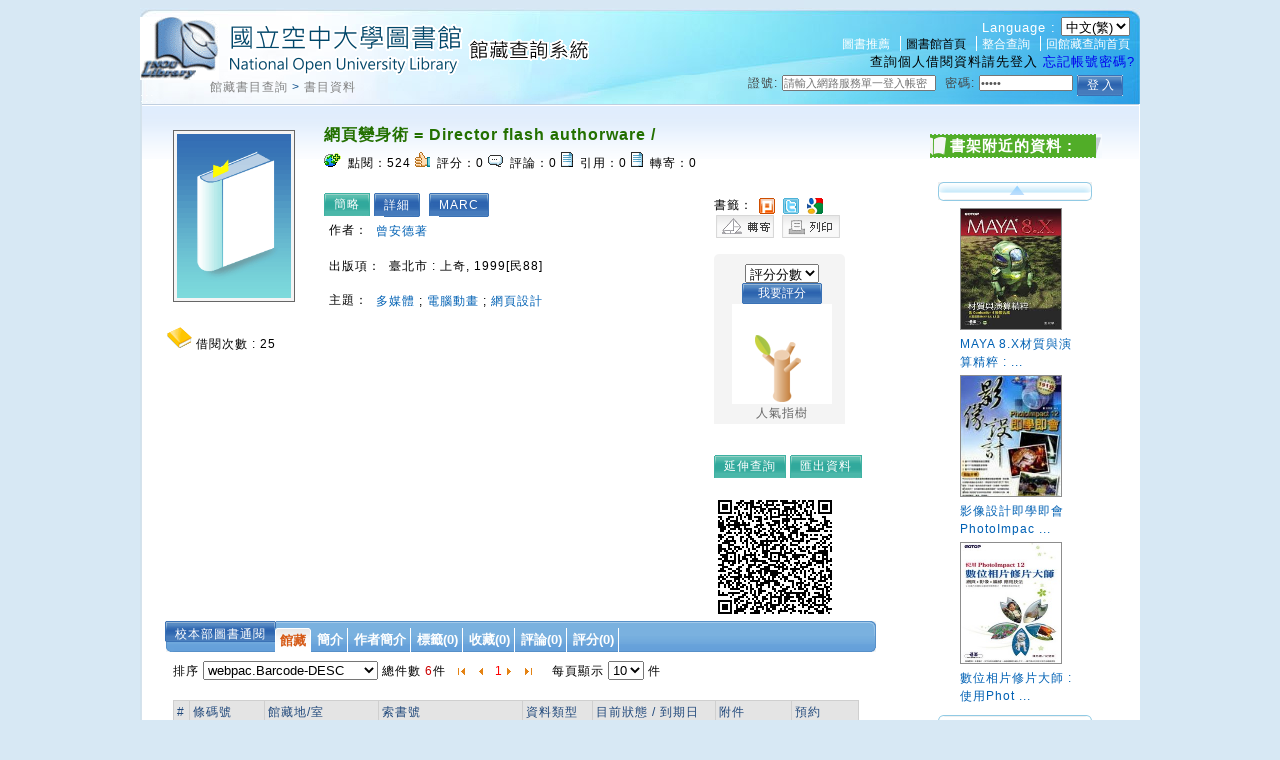

--- FILE ---
content_type: text/html;charset=UTF-8
request_url: https://hyweblib.nou.edu.tw/webpac/bookDetail.do?id=45851
body_size: 60185
content:












































 



 














 

<!DOCTYPE html PUBLIC "-//W3C//DTD XHTML 1.0 Transitional//EN" "http://www.w3.org/TR/xhtml1/DTD/xhtml1-transitional.dtd">
<html>
<head>

<meta http-equiv="Content-Type" content="text/html; charset=UTF-8" />
<meta name="Title" content="網頁變身術 =  Director flash authorware /" />
<meta name="description" content=" " />
<link rel="image_src" type="image/jpeg" href="https://hyweblib.nou.edu.tw/webpac/images//defaultBook_l01_book.gif" />
<meta property="og:type" content="article" />
<meta property="og:title" content="網頁變身術 =  Director flash authorware /" />

<meta property="og escription" content=" " />
<meta property="og:image" content="https://hyweblib.nou.edu.tw/webpac/images//defaultBook_l01_book.gif" />
<link rel="stylesheet" href="css/cssreset.css" type="text/css" />
<link rel="stylesheet" href="css/mycss.css" type="text/css" />
<link rel="stylesheet" type="text/css" href="css/pagination.css" />
<link rel="stylesheet" type="text/css" href="css/lightbox.css" />
<link rel="stylesheet" type="text/css" href="css/bookdetail.css" />





 




<link rel="stylesheet" type="text/css" href="/webpac/css/default.css"></link>
<link rel="stylesheet" type="text/css" href="/webpac/css/design.css"></link>
<link rel="stylesheet" type="text/css" href="/webpac/css/design.css"></link>
<link rel="stylesheet" type="text/css" href="/webpac/css/SpryTabbedPanels.css"></link>
<link rel="stylesheet" type="text/css" href="/webpac/css/thickbox.css" media="screen"></link>
<link rel="stylesheet" type="text/css" href="/webpac/css/lightbox.css" media="screen"></link>
<link rel="stylesheet" type="text/css" media="all" href="/webpac/css/calendar-win2k-1.css"></link>
<link rel="stylesheet" type="text/css" media="all" href="/webpac/css/ui.datepicker.css"></link>
<link rel="stylesheet" type="text/css" href="/webpac/css/autocomplete.css"></link>
<link rel="stylesheet" type="text/css" href="/webpac/css/cssreset.css"></link>
<link rel="stylesheet" type="text/css" href="/webpac/css/ui.all.css"></link>
<link rel="stylesheet" type="text/css" href="/webpac/css/vkeyboard.css"></link>
<link rel="stylesheet" type="text/css" href="/webpac/css/bigrid.css"></link>
<link rel="stylesheet" type="text/css" href="/webpac/js/jquery_multiselect/jquery.multiSelect.css"></link>
<link rel="stylesheet" type="text/css" href="/webpac/css/placeholder/jquery.placeholder.css"></link>
<link rel="stylesheet" type="text/css" href="/webpac/css/nanoscroller.css"></link>
<link rel="stylesheet" type="text/css" href="/webpac/css/rcarousel.css"></link >




 




<script type="text/javascript" src="/webpac/js/jquery-latest.min.js"></script>
<script type="text/javascript" src="/webpac/js/jsmultilanguage.jsp"></script>
<script type="text/javascript" src="/webpac/js/jquery-ui-latest.js"></script>
<script type="text/javascript" src="/webpac/js/thickbox.js"></script> 
<script type="text/javascript" src="/webpac/js/jquery.copy.js"></script> 
<script type="text/javascript" src="/webpac/js/SpryTabbedPanels.js"></script>
<script type='text/javascript' src="/webpac/js/jquery.autocomplete.js"></script>
<script type='text/javascript' src="/webpac/js/calendar.js"></script>
<script type='text/javascript' src="/webpac/js/calendar-cn.js"></script>
<script type='text/javascript' src="/webpac/js/calendar-setup.js"></script>
<script type="text/javascript" src="/webpac/js/jquery.jcarousel.pack.js"></script>
<script type="text/javascript" src="/webpac/js/pagination.js"></script>
<script type="text/javascript" src="/webpac/js/swfobject.js"></script>
<script type="text/javascript" src="/webpac/js/validate.js"></script>
<script type="text/javascript" src="/webpac/js/ui.datepicker.js"></script>
<script type="text/javascript" src="/webpac/js/Map.js"></script>
<script type="text/javascript" src="/webpac/js/jquery.tablesorter.js"></script>
<script type="text/javascript" src="/webpac/js/jquery.tablesorter.pager.js"></script>
<script type="text/javascript" src="/webpac/js/jquery.flash.js"></script>
<script type="text/javascript" src="/webpac/js/vkeyboard.jsp"></script>
<script type="text/javascript" src="/webpac/js/bigrid.js"></script>
<script type="text/javascript" src="/webpac/js/swfobject.js"></script>
<script type="text/javascript" src="/webpac/js/jquery.autoheight.js"></script>
<script type="text/javascript" src="/webpac/js/jquery_multiselect/jquery.multiSelect1.js"></script>
<script type="text/javascript" src="/webpac/js/countDown.js"></script>
<script type="text/javascript" src="/webpac/js/jQuery.dPassword.min.js"></script>
<script type="text/javascript" src="/webpac/js/placeholder/jquery.placeholder.js"></script>
<script type="text/javascript" src="/webpac/js/jquery.nanoscroller.js"></script>
<script type="text/javascript" src="/webpac/js/jquery.imagemapster.js"></script>
<script type="text/javascript" src="/webpac/js/jquery.slides.min.js"></script>
<script type="text/javascript" src="/webpac/js/jquery.ui.rcarousel.js"></script>
<script type="text/javascript" src="/webpac/js/booksearchlist.js"></script>
<link rel="shortcut icon" href="https://hyweblib.nou.edu.tw/webpac/images/favacon.ico"/>

<script type="text/javascript" src="/webpac/js/groupingpage.js"></script>
<script type="text/javascript" src="js/json3.js"></script>
<script type="text/javascript" src="js/bookdetail.js"></script>
<script type="text/javascript" src="js/favor.js"></script>
<script type="text/javascript" src="/webpac/js//jquery.expander.min.js"></script>
<script>
	var nativeMap = window.Map;	
</script>
<script>
		window.onload = setFolderList;		

		$(window).ready(function() {
		
			
			
			$(".readmore").expander({
                slicePoint: 200,
                expandSpeed:0,
                collapseSpeed:0, 
                expandText: '更多 »',
                userCollapseText: '« 更少'
            });
						
			
				displayDetailViewDetail();
			
			
			
				CirculationAjaxQuery();
			
			
			if($('#WP_SJReleaseListDiv').size()==1){				
				WP_SJReleaseListAjaxQuery();
			}
			
			
				holdListAjaxQuery();				
			
			
			$("#gholdListForAjaxDiv").html("");
			
			
			$(".accordion h5:first").addClass("active");
			$(".accordion p:not(:first)").hide();
	
			$(".accordion h5").click(function() {
				$(this).next("p").slideToggle("fast");
				$(this).toggleClass("active");
				$(this).siblings("h5").removeClass("active");
			});
	
			Groupinit1("allTag1", "#allTagpageC", "#allTagdataC");	//標籤(雲)
			Groupinit2("allTag1", "#allTagpageL", "#allTagdataL");	//標籤(清單)
			Groupinit3("collect", "#collectpage", "#collectdata");	//收藏
			Groupinit4("discuss", "#discusspage", "#discussdata");	//評論
			Groupinit5("commend", "#commendpage", "#commenddata");	//評分(推薦)
	
			$("#TabbedPanels1 li").click(function() {
				var curtab = $("#TabbedPanels1 li").index($(this));
				$.ajax({
						type:"post",
						url:"modules/setSession.do",
						data:{tagindex:curtab},
						cache:"false",
						success: function(response) {
							//alert(response)
						},
						error: function(){
							//alert("error");
						}
					});
			});	
			
			$(".borrowBtn").click(function(){		
				
				alert("請先登入");				
				 
			});
			
			$(".tryBtn").click(function(){
				
				var url = "http://ebook.hyread.com.tw/service/ebookService.jsp?act=storeTrial&BRN=-1";
				window.open(url,"_ebook");
				
			});
			
			$(".reserveBtn").click(function(){
				
				alert("請先登入");				
				 
				
			});     
			
			var i = 3;
			var m = 3;
			var $content = $("#myImagesSlideBox .scrollableDiv");
			var count = $content.find("a").length;

			$(".nextP").on("click", function() {
				var $scrollableDiv = $(this).siblings(".items").find(".scrollableDiv");
				if ( !$scrollableDiv.is(":animated")) {
					if (m < count) {
						m++;
						$scrollableDiv.animate({left: "-=37px"}, 10);
					}
				}
				return false;
			});

			$(".prevP").on("click", function() {
				var $scrollableDiv = $(this).siblings(".items").find(".scrollableDiv");
				if ( !$scrollableDiv.is(":animated")) {
					if (m > i) {
						m--;
						$scrollableDiv.animate({left: "+=37px"}, 10);
					}
				}
				return false;
			});

			$(".scrollableDiv a").on("click", function() {
				var src = $(this).find("img").attr("imgb");
				src=decodeURIComponent(src);
				var bigimgSrc = $(this).find("img").attr("bigimg");
				var imgTxt    = $(this).find("img").attr("imgtxt");
				var imgLink   = $(this).find("img").attr("imglink");
				$(this).parents(".myImagesSlideBox").find(".myImgs").loadthumb({src:src}).attr("bigimg", bigimgSrc);
				
				var img = $(this).parents(".myImagesSlideBox").find(".myImgs");

				if (img.attr("width") == 0 || img.attr("width") == 28) {
					img.attr("src", "images/defaultBook_m.gif");
					img.fadeIn("slow");
				}
				
				
				if ($.trim(imgTxt).length == "" && $.trim(imgLink).length != "") {
					imgTxt = "點此連結";
				}
				if ($.trim(imgLink).length != "" && $.trim(imgTxt).length != "") {
					$(".myTxts").html("圖片來源: <a href='" + imgLink + "' title='" + imgTxt + "' target='_blank'>" + imgTxt + "</a>");
				} else {
					$(".myTxts").html("圖片來源: " + imgTxt);
				}
				if ($.trim(imgLink).length == "" && $.trim(imgTxt).length == "") {
					$(".myTxts").html("");
				}
				$(this).addClass("active").siblings().removeClass("active");
				return false;
			});
			$(".scrollableDiv a:nth-child(1)").trigger("click");

			if (count < 2) {
				//$("#scrollable").hide();
				$("#scrollable").html("");
			}		
		});	
	</script>
	
<title>國立空中大學圖書館</title>

</head>

<body>
	<div class="wrap">
		
		<script>
	//標籤
	var allTag1_json = 
	{"dataset":[]}

	//收藏
	var collect_json = 
	{"dataset":[]}

	//評論	
	var discuss_json = 
	{"dataset":[]}

	//評分(推薦)
	var commend_json =
	{"dataset":[]}



	function displayDetailViewDetail() {				
		$("#selectDetailViewDetail1,#selectDetailViewDetail2,#selectDetailViewDetail3,#detailViewDetail").show();
		$("#selectDetailViewMARC1,#selectDetailViewMARC2,#selectDetailViewMARC3,#detailViewMARC,#detailViewDetail2").hide();
		if($('#detailViewDetail').size()==1){
			if($('#detailViewDetailContent')!=null){
				if($("#detailViewDetailContent").find("IMG").size()==1){
					loadBookDetailAssdata(45851,'','detailViewDetailContent');
				}
			}
		}
	}
	
	function displayDetailViewDetail2() {  //按詳細
		$("#selectDetailViewDetail1,#selectDetailViewDetail3,#selectDetailViewMARC2,#detailViewDetail,#detailViewMARC").hide();
		$("#selectDetailViewDetail2,#selectDetailViewMARC1,#selectDetailViewMARC3,#detailViewDetail2").show();
		if($('#detailViewDetail2').size()==1){
			if($('#detailViewDetail2Content')!=null){
				if($("#detailViewDetail2Content").find("IMG").size()==1){
					loadBookDetailAssdata(45851,'Details','detailViewDetail2Content');
				}
			}
		}
	}
	
	function displayDetailViewMARC() {
		$("#selectDetailViewDetail1,#selectDetailViewDetail2,#selectDetailViewMARC3,#detailViewDetail,#detailViewDetail2").hide();
		$("#selectDetailViewDetail3,#selectDetailViewMARC1,#selectDetailViewMARC2,#detailViewMARC").show();
	}
	
	function holdListAjaxQuery(){
		
		if(document.getElementById('holdListLoading')!=null){
			document.getElementById('holdListLoading').innerHTML = '<img src="https://hyweblib.nou.edu.tw/webpac/images//spinner.gif"></img>';
		}
			
		var selectHoldNumInPage = 10;
		if(document.getElementById('selectHoldNumInPage')!=null){
			selectHoldNumInPage = $('#selectHoldNumInPage').val();
		}
		
		var selectHoldPage = 1;
		if(document.getElementById('selectHoldPage')!=null){
			selectHoldPage = $('#selectHoldPage').html();
		}
		
		var startPage = 1;
		if(document.getElementById('startHoldPage')!=null){
			startPage = $('#startHoldPage').html();
		}
		
		var endPage = 5;
		if(document.getElementById('endHoldPage')!=null){
			endPage =  $('#endHoldPage').html();
		}
		
		
		var holdSortType = 'h.barcode-desc';
		if(document.getElementById('holdSortType')!=null){
			holdSortType = document.getElementById('holdSortType').value;
		}
		
		var loc = '';
		if(document.getElementById('keepSiteSelect')!=null){
			loc = document.getElementById('keepSiteSelect').value;
		}else{
			loc = '';
		}
		
		var condition = 'id=45851&LOC='+loc+'&execcode2=m&selectHoldNumInPage='+selectHoldNumInPage+'&selectHoldPage='+selectHoldPage+'&startHoldPage='+startPage+'&endHoldPage='+endPage+'&holdSort='+holdSortType;
		if($('#holdListForAjaxDiv')!=null){
			$.ajax({
				type:"post",
				url:"maintain/HoldListForBookDetailAjax.do",
				data:condition,
				cache:"false",
				success: function(response) {
					$('#holdListForAjaxDiv').html(response.toString());	
				},
				error: function(){
					//alert("error");
				}
			});	
		}
	}//function

	function gHoldlist(showtuple,nowpage){	
		var marcid = "null";
		if(marcid!=""){
			if($('#gholdListForAjaxDiv')!=null){
				$("#holdListLoading").html("<img src=\"images/spinner.gif\"/>");
				$.ajax({
					type:"post",
					url:"maintain/holdlistforipac.do",
					data:{marcid:marcid,showtuple:showtuple,nowpage:nowpage},
					cache:"false",
					dataType:"html",
					success: function(response) {	
						$('#gholdListForAjaxDiv').html(response);
					},
					error: function(){
						$("#holdListLoading").html("");
					}
				});	
			}	
		}else{
			$("#holdListLoading").html("");
		}
	}
	
	function CirculationAjaxQuery(){
		var condition = 'id=45851';
		if($('#circulationEm')!=null){
			$.ajax({
				type:"post",
				url:"maintain/CirculationForBookDetailAjax.do",
				data:condition,
				cache:"false",
				success: function(response) {
					//$('#circulationEm').html(response.toString()); 
					if(document.getElementById('circulationEm')!=null)
					document.getElementById('circulationEm').innerHTML=response.toString();
				},
				error: function(){
					//alert("error");
				}
			});	
		}
	}
	
	function loadQrCode(){
		var marc_id = 45851;
		var src="modules/QrCodeImg.jsp?id="+marc_id;
		$("<img/>").attr({src:src}).appendTo($("#qrCodeImg"));
		
		
		
	}
	
	function loadBookDetailAssdata(id,viewDetailType,divId){
		var condition ='';
		if(viewDetailType==''){
			condition = 'id='+id;
		}else{
			condition = 'id='+id+'&viewDetailType='+viewDetailType;
		}
		
		var div = $('#'+divId);
		if(div!=null){
			$.ajax({
				type:"get",
				url:"maintain/bookDetailAssdataAjax.do",
				data:condition,
				cache:"false",
				success: function(response) {
					div.html(response.toString());
					$.each(div.find(".readmore2"),function(){
						var self = $(this);
						self.expander({
			                slicePoint: self.attr("rel"),
			                expandSpeed:0,
			                collapseSpeed:0, 
			                expandText: '更多 »',
			                userCollapseText: '« 更少'
			            });						
					});
				},
				error: function(){															
				}
			});	
		}
	}

	//卷期Query
	function WP_SJReleaseListAjaxQuery(){
		
		var condition = 'id=45851';		
		
		if($('#YNum')!=null && typeof($('#YNum').val())!='undefined' && $('#YNum').val()!='')
			condition = condition+'&YNum='+$('#YNum').val();
		
		if($('#VNum')!=null && typeof($('#VNum').val())!='undefined' && $('#VNum').val()!='')
			condition = condition+'&VNum='+$('#VNum').val();
		
		if($('#NNum')!=null && typeof($('#NNum').val())!='undefined' && $('#NNum').val()!='')
			condition = condition+'&NNum='+$('#NNum').val();
		
		if($('#PNum')!=null && typeof($('#PNum').val())!='undefined' && $('#PNum').val()!='')
			condition = condition+'&PNum='+$('#PNum').val();
		
		if($('#releaseKeepsite')!=null && typeof($('#releaseKeepsite').val())!='undefined' && $('#releaseKeepsite').val()!='')
			condition = condition+'&releaseKeepsite='+$('#releaseKeepsite').val();
		
		if($('#selectNumInPage')!=null && typeof($('#selectNumInPage').val())!='undefined' && $('#selectNumInPage').val()!='')
			condition = condition+'&selectNumInPage='+$('#selectNumInPage').val();
		
		if($('#startYear')!=null && typeof($('#startYear').val())!='undefined' && $('#startYear').val()!='')
			condition = condition+'&startYear='+$('#startYear').val();
		
		if($('#endYear')!=null && typeof($('#endYear').val())!='undefined' && $('#endYear').val()!='')
			condition = condition+'&endYear='+$('#endYear').val();
		
		if($('#sortType')!=null && typeof($('#sortType').val())!='undefined' && $('#sortType').val()!='')
			condition = condition+'&sortType='+$('#sortType').val();
		
		if($('#selectPage')!=null && typeof($('#selectPage').val())!='undefined' && $('#selectPage').val()!='')
			condition = condition+'&selectPage='+$('#selectPage').val();
		
		if($('#startPage')!=null && typeof($('#startPage').val())!='undefined' && $('#startPage').val()!='')
			condition = condition+'&startPage='+$('#startPage').val();

		if($('#WP_SJReleaseListDiv').size()==1){
			$.ajax({
				type:"post",
				url:"modules/WPSJReleaseListAjaxPage.do",
				data:condition,
				cache:"false",
				success: function(response) {
					$('#journalListMsg').html('');
					$('#WP_SJReleaseListDiv').html(response.toString());
				},
				error: function(){
					//alert("error");
				}
			});	
		}
	}
	
</script>

		






















 








<style>
.ac_loading {
	background: white url('images/jquery_autocomplete.gif') right center no-repeat;
}
</style>

<div id='header' class='header' style="height: 75px;">
	<h1>
		<a title="HyLib 整合性圖書館自動化系統" href="https://hyweblib.nou.edu.tw/webpac">
			<img src="https://hyweblib.nou.edu.tw/webpac/images/logo.gif" alt="HyLib 整合性圖書館自動化系統" title="HyLib 整合性圖書館自動化系統" />
		</a>
	</h1>
	<a href="#" accesskey="U" class="accesskey" title="上方導覽區塊">:::</a>
	<div class='topnav'>
	<ul>  
		
		
		
				<li style='border-left:none'>
					<form method='post' style='display: inline'>
						<span>Language : </span>
						<select name='webpacLang' onchange='this.form.submit()'>
						
							<option value='zh_TW'  selected>中文(繁)</option>
						
							<option value='zh_CN' >中文(简)</option>
						
							<option value='en_US' >English</option>
						
							<option value='ja_JP' >日本語</option>
						
						</select>
					</form>
				</li>
						
				<BR/>	
		
				<li style='border-left:none'><a href="https://hyweblib.nou.edu.tw/webpac/index_recommand2.jsp" title="圖書推薦" target="_BLANK">圖書推薦</a></li>					
		
				<li ><a href="https://portallib.nou.edu.tw/" target="_blank" title="圖書館首頁, 另開新窗"><font color='black'>圖書館首頁</font></a></li>			
				
				<li ><a href="https://hyintlib.nou.edu.tw/nouhyint/"   target="_blank"  title="???zh_TW.webpac.webpacLang.webpac.header.hyint???">整合查詢</a></li>
		  
				<li ><a href="/webpac/index.jsp" title="回館藏查詢首頁">回館藏查詢首頁</a></li>		
		
	</ul>
		
	
		<span class="logintitle">查詢個人借閱資料請先登入</span>
		<a href="forgetAuths.do" class="forgot" title="忘記帳號密碼?">忘記帳號密碼?</a>
	</div>
</div>


<script>
	var eventQueue = {};
	var eventParam = {};
	
	$(document).ready(function(){
		$(".RegisterBtn").click(function(){
			tb_show("網路辦證", "/webpac/personalization/memberlogin2.jsp?height=410&width=665&inlineId=preview_temp1&TB_iframe=1",false);
		});
		
	});
	(function($){
	var currFFZoom = 1;
    var currIEZoom = 100;
		$('#zoomin').on('click',function(){
			if ($.browser.mozilla){
				var step = 0.02;
				currFFZoom += step; 
				$('body').css('MozTransform','scale(' + currFFZoom + ')');
			} else {
				var step = 2;
				currIEZoom += step;
				$('body').css('zoom', ' ' + currIEZoom + '%');
			}
		});

		$('#zoomout').on('click',function(){
			if ($.browser.mozilla){
				var step = 0.02;
				currFFZoom -= step;                 
				$('body').css('MozTransform','scale(' + currFFZoom + ')');

			} else {
				var step = 2;
				currIEZoom -= step;
				$('body').css('zoom', ' ' + currIEZoom + '%');
			}
		});
	})($)
</script>

		






 







<div class="path">
	<a href="/webpac/index.jsp" title="回館藏查詢首頁"></a>
	
		
		<a href="/webpac/index.jsp">館藏書目查詢</a>
	
		&gt;
		<a href="">書目資料</a>
	
</div>

		
















 







<span class="personalbook">
<span class="login">

	
	<form name="memberlogin" method="post" action="/webpac/personalization/memberLoginAct.do" autocomplete="off">
		<input type="hidden" name="goVar" value="-1" />
		<input type="hidden" name="returnxItem" value="" />
		<label title="證號">證號:</label>
		<input name="account2" type="text" size="10" class="txt" placeholder="請輸入網路服務單一登入帳密" title="請輸入網路服務單一登入帳密" />
		<label title="密碼">密碼:</label>
		<input name="txtps" type="password" id="au4a83" size="10" class="txt" placeholder="請輸入密碼" alt="請輸入密碼" title="請輸入密碼" autocomplete="off"/>
		<input name="csrfToken" type="hidden" value="115BC40F6F38E1A4DAF1CD5950E17835">
		
		<input type="submit" id="loginBtn"  value="登 入" class="btn" alt="登入" title="登 入">
		&nbsp;&nbsp;&nbsp;				
	</form>
	
	
</span>
</span>
<script>
	
		var min = $("input[name=account2]").width();
		var max = 150;
		var setwidth = "請輸入網路服務單一登入帳密".length*12;
		var inputwidth = 0;
		if(setwidth>min){
			inputwidth = setwidth>max?max:setwidth ;
		}else{
			inputwidth = min;
		}
		$("input[name=account2]").width(inputwidth);		
		$('input[placeholder]').placeholder();
		
		
		
		var au4a83 = $("#au4a83");
		au4a83.val("請輸入密碼");
		$("input[name=account2],input[name=txtps]").focus(function(){
			if($(this).attr("first")==null){
				$(this).val("");
				$(this).attr("first","N");
			}
		})
				
</script>


		<table class="layout">
			<!-- left bg start  -->
			<tr>
				<td class="leftbg">

					<div class="contentPage">
						<div class="mainCon">
							<table>
								<tr>
									<td>
										<div id="myImagesSlideBox" class="myImagesSlideBox">
											<div class="myImages">
												<img class="myImgs" width="140" height="170"
													style="cursor: default" />
											</div>
											<div class="myTxts"></div>
											
											<img src="images/libery.gif" title="圖書" />
											
											借閱次數
											: <em><span id="circulationEm"><img
													src="https://hyweblib.nou.edu.tw/webpac/images//spinner.gif"></img>
											</span>
											</em>
											

											<div id="scrollable">
												<a class="prevP" href="#" title="上一張"></a>
												<div class="items">
													<div class="scrollableDiv">
														
														<a><img src="https://hyweblib.nou.edu.tw/webpac/images//defaultBook_l01_book.gif" imgb="https://hyweblib.nou.edu.tw/webpac/images//defaultBook_l01_book.gif"
															imgtxt=""
															imglink="" width="30" height="40" />
														</a>
														
													</div>
													<br clear="all" />
												</div>
												<a class="nextP" href="#" title="下一張"></a>
											</div>
										</div>
										<div id="impactfactor"></div>
											 
								<div class="fb-like" data-href="https://developers.facebook.com/docs/plugins/" data-layout="button" data-action="like" data-size="small" data-show-faces="true" data-share="false"></div>
								
								 <script>	
					$(window).ready(function(){
						
						
						
						$(".fb-like").attr("data-href",location.href);
						(function(d, s, id) {
						  var js, fjs = d.getElementsByTagName(s)[0];
						  if (d.getElementById(id)) return;
						  js = d.createElement(s); js.id = id;
						  js.src = "//connect.facebook.net/zh_TW/all.js#xfbml=1&appId=345708835443198";
						  fjs.parentNode.insertBefore(js, fjs);
						}(document, 'script', 'facebook-jssdk'));
					})
					</script>   
									</td>
									<td class="mainconC">
										<h3>網頁變身術 =  Director flash authorware /</h3>
										<ul class="webFun">
											<li><img
												src="https://hyweblib.nou.edu.tw/webpac/images/icon-click.gif" alt="" width="17"
												height="14" />
											點閱：<em>524</em>
											</li>
											
											<li><img
												src="https://hyweblib.nou.edu.tw/webpac/images/icon-digg.gif" alt="" width="15"
												height="15" />
											評分：<em>0</em>
											</li>
											
											<li><img
												src="https://hyweblib.nou.edu.tw/webpac/images/icon-comm.gif" alt="" width="15"
												height="12" />
											評論：<em>0</em>
											</li>
											
											<li><img
												src="https://hyweblib.nou.edu.tw/webpac/images/icon-track.gif" alt="" width="12"
												height="15" />
											引用：<em>0</em>
											</li>
											
											<li><img
												src="https://hyweblib.nou.edu.tw/webpac/images/icon-track.gif" alt="" width="12"
												height="15" />
											轉寄：<em>0</em>
											</li>
											
										</ul>
										<br />
									<br />  
										<div id="selectDetailViewMARC1" class="usebtnNotChoose"
											style="display:none">
											<a href="#" onclick="displayDetailViewDetail()"
												title="簡略">簡略
											</a>
										</div>
										<div id="selectDetailViewDetail1" class="usebtnChoose"
											style="display:">
											<a href="#"
												title="簡略">簡略
											</a>
										</div>  
										<div id="selectDetailViewDetail3" class="usebtnNotChoose"
											style="display:">
											<a href="#"
												title="詳細"
												onclick="displayDetailViewDetail2()">詳細
											</a>
										</div>
										<div id="selectDetailViewMARC3" class="usebtnChoose"
											style="display:none">
											<a href="#"
												title="詳細">詳細
											</a>
										</div>  
										<div id="selectDetailViewDetail2" class="usebtnNotChoose"
											style="display:">
											<a href="#" onclick="displayDetailViewMARC()"
												title="MARC">MARC
											</a>
										</div>
										<div id="selectDetailViewMARC2" class="usebtnChoose"
											style="display:none">
											<a href="#"
												title="MARC">MARC
											</a>
										</div>  
										<div id="detailViewDetail2" class="bookDetail"
											style="display:none">
											<div id="detailViewDetail2Content">
												<img width="180" height="100"
													src="images/read_data_loading.gif"></img>
											</div>
										</div>  
										<div id="detailViewMARC" class="bookDetail"
											style="display:none">

											
											<table>
												<tr>
													<td>001</td>
													<td></td>
													<td>45851</td>
												</tr>
												
											<table>
												<tr>
													<td>008</td>
													<td></td>
													<td>010420s1999    ch a   e      000 0dchi d</td>
												</tr>
												
											<table>
												<tr>
													<td>005</td>
													<td></td>
													<td>20141128185559.0</td>
												</tr>
												
												<tr>
													<td>020</td>
													<td>&nbsp;&nbsp;
													</td>
													<td style="word-break: break-all; width: 500px">
														|a9578232179 (平裝) : |c新臺幣680元
													</td>
												</tr>
												
												<tr>
													<td>035</td>
													<td>&nbsp;&nbsp;
													</td>
													<td style="word-break: break-all; width: 500px">
														|a45851
													</td>
												</tr>
												
												<tr>
													<td>040</td>
													<td>&nbsp;&nbsp;
													</td>
													<td style="word-break: break-all; width: 500px">
														|a國立空中大學|bchi|eCCR
													</td>
												</tr>
												
												<tr>
													<td>041</td>
													<td>0&nbsp;
													</td>
													<td style="word-break: break-all; width: 500px">
														|achi
													</td>
												</tr>
												
												<tr>
													<td>095</td>
													<td>&nbsp;&nbsp;
													</td>
													<td style="word-break: break-all; width: 500px">
														|aT1|bT1A|cY009631|d312.98|e8032|tCCL|m0|pBOOK|x1張光碟片|fWH|v增訂七版|zB
													</td>
												</tr>
												
												<tr>
													<td>095</td>
													<td>&nbsp;&nbsp;
													</td>
													<td style="word-break: break-all; width: 500px">
														|aLB|bLBA|c0055398|d312.98|e8032|tCCL|m0|pBOOK|x1張光碟片|fWH|v增訂七版|zB
													</td>
												</tr>
												
												<tr>
													<td>095</td>
													<td>&nbsp;&nbsp;
													</td>
													<td style="word-break: break-all; width: 500px">
														|aHC|bHCA|cX007244|d312.98|e8032|tCCL|m0|pBOOK|x1張光碟片|fWH|v增訂七版|zB
													</td>
												</tr>
												
												<tr>
													<td>095</td>
													<td>&nbsp;&nbsp;
													</td>
													<td style="word-break: break-all; width: 500px">
														|aIL|bILA|cS006907|d312.98|e8032|tCCL|m0|pBOOK|x1張光碟片|fWH|v增訂七版|zB
													</td>
												</tr>
												
												<tr>
													<td>095</td>
													<td>&nbsp;&nbsp;
													</td>
													<td style="word-break: break-all; width: 500px">
														|aTC|bTCA|cW006696|d312.98|e8032|tCCL|m0|pBOOK|x1張光碟片|fWH|v增訂七版|zB
													</td>
												</tr>
												
												<tr>
													<td>095</td>
													<td>&nbsp;&nbsp;
													</td>
													<td style="word-break: break-all; width: 500px">
														|aHL|bHLA|cR014538|d312.98|e8032|tCCL|m0|pBOOK|x1張光碟片|fWH|v增訂七版|zB
													</td>
												</tr>
												
												<tr>
													<td>095</td>
													<td>&nbsp;&nbsp;
													</td>
													<td style="word-break: break-all; width: 500px">
														|aPH|bPHA|cP006456|d312.98|e8032|tCCL|m0|pBOOK|x1張光碟片|fWH|v增訂七版|zB
													</td>
												</tr>
												
												<tr>
													<td>095</td>
													<td>&nbsp;&nbsp;
													</td>
													<td style="word-break: break-all; width: 500px">
														|aKM|bKMA|cN006027|d312.98|e8032|tCCL|m0|pBOOK|x1張光碟片|fWH|v增訂七版|zB
													</td>
												</tr>
												
												<tr>
													<td>095</td>
													<td>&nbsp;&nbsp;
													</td>
													<td style="word-break: break-all; width: 500px">
														|aKL|bKLA|cZ009110|d312.98|e8032|tCCL|m0|pBOOK|x1張光碟片|fWH|v增訂七版|zB
													</td>
												</tr>
												
												<tr>
													<td>095</td>
													<td>&nbsp;&nbsp;
													</td>
													<td style="word-break: break-all; width: 500px">
														|aTT|bTTA|cQ008621|d312.98|e8032|tCCL|m0|pBOOK|x1張光碟片|fWH|v增訂七版|zB
													</td>
												</tr>
												
												<tr>
													<td>095</td>
													<td>&nbsp;&nbsp;
													</td>
													<td style="word-break: break-all; width: 500px">
														|aCY|bCYA|cV006632|d312.98|e8032|tCCL|m0|pBOOK|x1張光碟片|fWH|v增訂七版|zB
													</td>
												</tr>
												
												<tr>
													<td>100</td>
													<td>1&nbsp;
													</td>
													<td style="word-break: break-all; width: 500px">
														|a曾安德|e著
													</td>
												</tr>
												
												<tr>
													<td>245</td>
													<td>10
													</td>
													<td style="word-break: break-all; width: 500px">
														|a網頁變身術 = |bDirector flash authorware / |c曾安德著
													</td>
												</tr>
												
												<tr>
													<td>246</td>
													<td>11
													</td>
													<td style="word-break: break-all; width: 500px">
														|aDirector flash authorware.
													</td>
												</tr>
												
												<tr>
													<td>246</td>
													<td>13
													</td>
													<td style="word-break: break-all; width: 500px">
														|a多媒體互動網頁輕鬆做
													</td>
												</tr>
												
												<tr>
													<td>250</td>
													<td>&nbsp;&nbsp;
													</td>
													<td style="word-break: break-all; width: 500px">
														|a初版
													</td>
												</tr>
												
												<tr>
													<td>260</td>
													<td>&nbsp;&nbsp;
													</td>
													<td style="word-break: break-all; width: 500px">
														|a臺北市 : |b上奇, |c1999[民88]
													</td>
												</tr>
												
												<tr>
													<td>300</td>
													<td>&nbsp;&nbsp;
													</td>
													<td style="word-break: break-all; width: 500px">
														|a[4], 283面 : |b彩圖 ; |c26公分|e1張光碟片
													</td>
												</tr>
												
												<tr>
													<td>500</td>
													<td>&nbsp;&nbsp;
													</td>
													<td style="word-break: break-all; width: 500px">
														|a書背副題名: 多媒體互動網頁輕鬆做
													</td>
												</tr>
												
												<tr>
													<td>650</td>
													<td>&nbsp;7
													</td>
													<td style="word-break: break-all; width: 500px">
														|a多媒體|2csht
													</td>
												</tr>
												
												<tr>
													<td>650</td>
													<td>&nbsp;7
													</td>
													<td style="word-break: break-all; width: 500px">
														|a電腦動畫|2csht
													</td>
												</tr>
												
												<tr>
													<td>650</td>
													<td>&nbsp;7
													</td>
													<td style="word-break: break-all; width: 500px">
														|a網頁設計|2csht
													</td>
												</tr>
												
												<tr>
													<td>809</td>
													<td>&nbsp;&nbsp;
													</td>
													<td style="word-break: break-all; width: 500px">
														|d312.98|e8032|pBOOK
													</td>
												</tr>
												
											</table>
											
										</div>  
										<div id="detailViewDetail" class="bookDetail"
											style="display:">
											<div id="detailViewDetailContent">
												<img width="180" height="100"
													src="images/read_data_loading.gif"></img>
											</div>
										</div> 
										<ul>
											
										</ul></td>
									<td class="mainconR">
										   

										<ul>
											<li><br />
<!-- <script src="IVaFavor/js/mootools.v1.11.js"></script>
												<script src="IVaFavor/js/favor.js"></script> -->  書籤：  <a href="javascript:;" onclick="addPlurk()" title="Plurk">
													<img src="https://hyweblib.nou.edu.tw/webpac/images/plurk.gif" width="16"
													height="16" align="absmiddle" border="0" /> </a>  <a href="javascript:;" onclick="addTwitter()" title="Twitter">
													<img src="https://hyweblib.nou.edu.tw/webpac/images/twitter.gif" width="16"
													height="16" align="absmiddle" border="0" /> </a>  <a href="javascript:;"
												onclick="addGooglebook('9578232179 (平裝) :')"
												title="Google Book"> <img
													src="https://hyweblib.nou.edu.tw/webpac/images/googlebook.gif" width="16"
													height="16" align="absmiddle" border="0" /> </a> 
											</li>
											<li>
												<!-- <a target="_blank" href="http://140.131.26.2/cgi-bin/spydus?PG_NAME=SEL&UMODE=DET&ULG=CHI&UCODE=BIG5&BR_FLAG=0&CP_PGNO=1&TP1=WEB.TI&SEARCH1=&S_KIND=B&PG_LINE=10&PAR.ID=SEL1476654234997&PG_NO=1&CHKNO=1107102&SR_BR="></a> -->
											</li>
										</ul>   <a
										href="javascript:tb_show('轉寄', 'forwardPage.do?height=340&width=500&inlineId=preview_temp1&id=45851&TB_iframe=1', false)">
											<img src="https://hyweblib.nou.edu.tw/webpac/images/forwBtn.gif" alt="轉寄" title="轉寄"
											width="58" height="23" /> </a>  
										<a href="#" onclick="javascript:print()"><img
											src="https://hyweblib.nou.edu.tw/webpac/images/printBtn.gif" alt="列印" title="列印"
											width="58" height="23" />
									</a>  
										<div class="treeDiv">
											
											<form method="post" name="digg"
												action="personalization/commendAddAct.do">
												<input type="hidden" name="id" value="45851" /> <select
													name='point'>
													<option value=''>
														評分分數
													</option>
													<option value='7'>7</option>
													<option value='6'>6</option>
													<option value='5'>5</option>
													<option value='4'>4</option>
													<option value='3'>3</option>
													<option value='2'>2</option>
													<option value='1'>1</option>
												</select>
												<div>
													<input type="submit"
														value="我要評分"
														class="webpacbtn" />
												</div>
												
												<img src='https://hyweblib.nou.edu.tw/webpac/images/tree_0.gif'
													alt='第1級人氣樹(0)' title='第1級人氣樹(0)' width="100"
													height="100" /><br /> 人氣指樹
											</form>
											
										</div>     

										<div class="usebtnChoose">
											<a href="https://resolver.k00.com.tw/openurl?library=L25100100&genre=book&aulast=%E6%9B%BE%E5%AE%89%E5%BE%B7&title=%E7%B6%B2%E9%A0%81%E8%AE%8A%E8%BA%AB%E8%A1%93+%3D++Director+flash+authorware+%2F&isbn=9578232179+%28%E5%B9%B3%E8%A3%9D%29+%3A&issn="
												title="延伸查詢"
												target="_BLANK">延伸查詢
											</a>
										</div>  
										<div class="usebtnChoose">
											<a
												href="javascript:tb_show('匯出資料','booksExport.jsp?height=400&width=750&&books=45851&TB_iframe=false', true);">匯出資料
											</a>
										</div> 
										<div id="qrCodeImg"></div></td>
								</tr>
							</table>
<div align="center">
							
							
							
					

							
									
									
							





							<!--  標籤內容 Start  -->
							
						 
								<div class="usebtn">
									<a href="#"
										onclick="javascript:ret=confirm('需辦證讀者才可網路借書，是否導到登入頁面?'); if(ret) tb_show('', 'personalization/memberLogin.do?rdurl=bookDetail.do%3Fid=45851&height=320&width=660&inlineId=preview_temp1', false)"
										title="校本部圖書通閱">校本部圖書通閱
									</a>
								</div>
							 
							
							</div>
							<div class="allDetail">

								<div id="TabbedPanels1" class="TabbedPanels3">
									<ul class="TabbedPanelsTabGroup">
										
										
										<li class="TabbedPanelsTab"
											tabindex="0"
											title="館藏"
											rel="keepsite"><span>館藏
										</span>
										</li>
										
										
										
										
										
										
										
											<li class="TabbedPanelsTab" tabindex="1" title="簡介" rel="indexBook">
											<span>簡介
											</span>
										</li>
										
										
										
										<li class="TabbedPanelsTab" tabindex="2" title="作者簡介" rel="indexAuthor">
											<span>作者簡介
										</span>
										</li>
										
										
										
										
										<li class="TabbedPanelsTab" tabindex="4"
											title="標籤"
											rel="tag"><span>標籤(0)</span>
										</li>
										
										<li class="TabbedPanelsTab"
											tabindex="5"
											title="收藏"
											rel="collection"><span>收藏(0)</span>
										</li>
										
										<li class="TabbedPanelsTab"
											tabindex="6"
											title="評論"
											rel="discuss"><span>評論(0)</span>
										</li>
										
										<li class="TabbedPanelsTab"
											tabindex="7"
											title="評分"
											rel="point"><span>評分(0)</span>
										</li>
										
										
									</ul>
									<div class="TabbedPanelsContentGroup">
										
										
										
										<!--  標籤內容-館藏 Star  -->
										<div class="TabbedPanelsContent">
											
											<div id="holdListForAjaxDiv">
												<img src="https://hyweblib.nou.edu.tw/webpac/images//spinner.gif"></img>
											</div>
											
											<br />
											
										</div>
										<!--  標籤內容-館藏 End  -->
										

										<!--  標籤內容-卷期列表  -->
										
										<!--  標籤內容-卷期列表  -->
										
										
										
										
										
										<!--  標籤內容-內容簡介 Start  -->
										<div class="TabbedPanelsContent">
											<p class="readmore">
											 
											
											</p>
											<div class="return">
												<a href="#">回頁首
												</a>
											</div>
										</div>
										<!--  標籤內容-內容簡介 End  -->
										
										<!--  標籤內容-作者簡介 Star  -->
										<div class="TabbedPanelsContent">
											<p class="readmore">
												
											</p>
											<div class="return">
												<a href="#">回頁首
												</a>
											</div>
										</div>
										<!--  標籤內容-作者簡介 End  -->									
																														
										
										
<!--  標籤內容-推薦序文 Star  -->
											
										<!--  標籤內容-推薦序文 End  -->
										
										<!--  標籤內容-標籤 Star  -->
										<div class="TabbedPanelsContent">
											
											此功能為辦證讀者專屬功能請先登入
											<br /> <input type='button'
												value='登 入'
												title='登 入'
												class='webpacbtn'
												onclick="tb_show('讀者登入', 'personalization/memberLogin.do?rdurl=bookDetail.do%3Fid=45851&height=320&width=660&inlineId=preview_temp1', false)" />
											
										</div>
										<!--  標籤內容-標籤 End  -->
										
										<!--  標籤內容-收藏 Star  -->
										<div class="TabbedPanelsContent">
											
											此功能為辦證讀者專屬功能請先登入
											<br /> <input type='button'
												value='登 入'
												title='登 入'
												class='webpacbtn'
												onclick="tb_show('讀者登入', 'personalization/memberLogin.do?rdurl=bookDetail.do%3Fid=45851&height=320&width=660&inlineId=preview_temp1', false)" />
											
										</div>
										<!--  標籤內容-收藏 End  -->
										
										<!--  標籤內容-評論 Star  -->
										<div class="TabbedPanelsContent">
											
											此功能為辦證讀者專屬功能請先登入
											<br /> <input type='button'
												value='登 入'
												title='登 入'
												class='webpacbtn'
												onclick="tb_show('讀者登入', 'personalization/memberLogin.do?rdurl=bookDetail.do%3Fid=45851&height=320&width=660&inlineId=preview_temp1', false)" />
											
										</div>
										<!--  標籤內容-評論 End  -->
										
										<!--  標籤內容-評分 Star  -->
										<div class="TabbedPanelsContent">
											
											此功能為辦證讀者專屬功能請先登入
											<br /> <input type='button'
												value='登 入'
												title='登 入'
												class='webpacbtn'
												onclick="tb_show('讀者登入', 'personalization/memberLogin.do?rdurl=bookDetail.do%3Fid=45851&height=320&width=660&inlineId=preview_temp1', false)" />
											
										</div>
										<!--  標籤內容-評分 End  -->
										
									</div>
								</div>
							</div>
							<script language="javascript" type="text/javascript">
			var TabbedPanels1 = new Spry.Widget.TabbedPanels("TabbedPanels1");
			$().ready(function(){
				var key = ($("#TabbedPanels1 li").index($("#TabbedPanels1 li[rel=keepsite]")));
				if(key>-1){
					TabbedPanels1.showPanel(key);
				}
				
				
				
				$(window).ready(function(){
					loadQrCode(); 
				})
				
			});
		</script>
							<!--  標籤內容 End  -->
						</div>
					</div></td>
				<td class="rightbg">
					 









 







<link rel="stylesheet" type="text/css" href="/webpac/css/jquery.jcarousel.css" />
<link rel="stylesheet" type="text/css" href="/webpac/css/skin2.css" />
</div>
<script type="text/javascript">

jQuery.easing['BounceEaseOut'] = function(p, t, b, c, d) {
	if ((t/=d) < (1/2.75)) {
		return c*(7.5625*t*t) + b;
	} else if (t < (2/2.75)) {
		return c*(7.5625*(t-=(1.5/2.75))*t + .75) + b;
	} else if (t < (2.5/2.75)) {
		return c*(7.5625*(t-=(2.25/2.75))*t + .9375) + b;
	} else {
		return c*(7.5625*(t-=(2.625/2.75))*t + .984375) + b;
	}
};

jQuery(document).ready(function() {
    jQuery('.jcarousel-skin2-tango').jcarousel({
		vertical: true,
        easing: 'BounceEaseOut',
		visible:3,
        animation: 1000,
		scroll:3
    });
});

</script>

<div class="otherintro">
<h2>書架附近的資料 :</h2>
	<ul id="rightCarousel" class="jcarousel-skin2-tango">
		<li><a href='/webpac/bookDetail.do?id=77055'><img src='https://hyweblib.nou.edu.tw/HyLibMain/upload/webpacpic/77055978986181155020195219031028.png' width='100px' height='120px' alt='MAYA 8.X材質與演算精粹 :  含Combustion 4後製合成 /' title='MAYA 8.X材質與演算精粹 :  含Combustion 4後製合成 /'/><p>MAYA 8.X材質與演算精粹 :  ...</p></a></li><li><a href='/webpac/bookDetail.do?id=77086'><img src='https://hyweblib.nou.edu.tw/HyLibMain/upload/webpacpic/77086978986125927720204018090548.jpg' width='100px' height='120px' alt='影像設計即學即會PhotoImpact 12 /' title='影像設計即學即會PhotoImpact 12 /'/><p>影像設計即學即會PhotoImpac ...</p></a></li><li><a href='/webpac/bookDetail.do?id=77135'><img src='https://hyweblib.nou.edu.tw/HyLibMain/upload/webpacpic/77135978986181134520203818020500.jpg' width='100px' height='120px' alt='數位相片修片大師 :  使用PhotoImpact 12 /' title='數位相片修片大師 :  使用PhotoImpact 12 /'/><p>數位相片修片大師 :  使用Phot ...</p></a></li><li><a href='/webpac/bookDetail.do?id=77205'><img src='https://hyweblib.nou.edu.tw/HyLibMain/upload/webpacpic/77205978986685015820202319100511.jpg' width='100px' height='120px' alt='會聲會影10生活剪輯隨手翻 /' title='會聲會影10生活剪輯隨手翻 /'/><p>會聲會影10生活剪輯隨手翻 /</p></a></li><li><a href='/webpac/bookDetail.do?id=79117'><img src='https://hyweblib.nou.edu.tw/HyLibMain/upload/webpacpic/79117978986835101120201305030657.jpg' width='100px' height='120px' alt='動畫達人首部曲 :  動畫基礎 /' title='動畫達人首部曲 :  動畫基礎 /'/><p>動畫達人首部曲 :  動畫基礎 /</p></a></li><li><a href='/webpac/bookDetail.do?id=80647'><img src='https://hyweblib.nou.edu.tw/HyLibMain/upload/webpacpic/80647978986181332520204019010645.jpg' width='100px' height='120px' alt='快快樂樂學會聲會影11 :  影片剪輯.特效.燒錄 /' title='快快樂樂學會聲會影11 :  影片剪輯.特效.燒錄 /'/><p>快快樂樂學會聲會影11 :  影片剪 ...</p></a></li><li><a href='/webpac/bookDetail.do?id=82268'><img src='https://hyweblib.nou.edu.tw/HyLibMain/upload/webpacpic/82268978986719893820213413101255.35_11.jpg' width='100px' height='120px' alt='數位內容實務 :  多媒體教學專案 /' title='數位內容實務 :  多媒體教學專案 /'/><p>數位內容實務 :  多媒體教學專案  ...</p></a></li><li><a href='/webpac/bookDetail.do?id=84940'><img src='https://hyweblib.nou.edu.tw/HyLibMain/upload/webpacpic/84940978986676165220194623091007.png' width='100px' height='120px' alt='Flash + After Effects動畫特效 經典範例 /' title='Flash + After Effects動畫特效 經典範例 /'/><p>Flash + After Effe ...</p></a></li><li><a href='/webpac/bookDetail.do?id=84945'><img src='https://hyweblib.nou.edu.tw/HyLibMain/upload/webpacpic/84945978986655114720195723091050.jpg' width='100px' height='120px' alt='紅火のFlash CS4動畫學園祭 /' title='紅火のFlash CS4動畫學園祭 /'/><p>紅火のFlash CS4動畫學園祭  ...</p></a></li><li><a href='/webpac/bookDetail.do?id=14055'><img src='https://hyweblib.nou.edu.tw/webpac/images//defaultBook_l01_book.gif' width='100px' height='120px' alt='多媒體通訊與區域網路技術' title='多媒體通訊與區域網路技術'/><p>多媒體通訊與區域網路技術</p></a></li><li><a href='/webpac/bookDetail.do?id=17934'><img src='http://www.books.com.tw/img/001/002/03/0010020318.jpg' width='100px' height='120px' alt='如何進行多媒體製作' title='如何進行多媒體製作'/><p>如何進行多媒體製作</p></a></li><li><a href='/webpac/bookDetail.do?id=17936'><img src='https://hyweblib.nou.edu.tw/webpac/images//defaultBook_l01_book.gif' width='100px' height='120px' alt='多媒體時代' title='多媒體時代'/><p>多媒體時代</p></a></li><li><a href='/webpac/bookDetail.do?id=19352'><img src='https://hyweblib.nou.edu.tw/webpac/images//defaultBook_l01_book.gif' width='100px' height='120px' alt='多媒體入門' title='多媒體入門'/><p>多媒體入門</p></a></li><li><a href='/webpac/bookDetail.do?id=19386'><img src='http://addons.books.com.tw/G/prod/comingsoon_rec.gif' width='100px' height='120px' alt='多媒體創作' title='多媒體創作'/><p>多媒體創作</p></a></li><li><a href='/webpac/bookDetail.do?id=19387'><img src='https://hyweblib.nou.edu.tw/webpac/images//defaultBook_l01_book.gif' width='100px' height='120px' alt='多媒體設計' title='多媒體設計'/><p>多媒體設計</p></a></li>
	</ul>
</div>


 
				</td>
			</tr>
			
			<tr>
				<td colspan="2">
					 










 





<link rel="stylesheet" type="text/css" href="/webpac/css/jquery.jcarousel.css" />
<link rel="stylesheet" type="text/css" href="/webpac/css/skin.css" />
</div>


<script type="text/javascript">
jQuery.easing['BounceEaseOut'] = function(p, t, b, c, d) {
	if ((t/=d) < (1/2.75)) {
		return c*(7.5625*t*t) + b;
	} else if (t < (2/2.75)) {
		return c*(7.5625*(t-=(1.5/2.75))*t + .75) + b;
	} else if (t < (2.5/2.75)) {
		return c*(7.5625*(t-=(2.25/2.75))*t + .9375) + b;
	} else {
		return c*(7.5625*(t-=(2.625/2.75))*t + .984375) + b;
	}
};
jQuery(document).ready(function() {
    jQuery('.jcarousel-skin-tango').jcarousel({
        easing: 'BounceEaseOut',
		visible:7,
        animation: 1000,
		scroll:7
    });
});
</script>
<style type="text/css">
/**
 * Overwrite for having a carousel with dynamic width.
 */
.jcarousel-skin-tango .jcarousel-container-horizontal {
    width: 880px;
	height:180px;
}
.jcarousel-skin-tango .jcarousel-clip-horizontal {
    width: 880px;
	height:180px;
}
.jcarousel-skin-tango .jcarousel-item {
    width: 880px;
    height: 180px;
}
</style>

<div class="intro">
<h2>借這本書的人也借過下面這些書 :</h2>
	<ul id="mycarousel" class="jcarousel-skin-tango">
		<li><a href='bookDetail.do?id=48675'><img src='https://hyweblib.nou.edu.tw/HyLibMain/upload/webpacpic/48675957038752120214419031042.PNG' width='120px' height='156px' alt='網路基礎必學 :  瀏覽、下載、傳輸、搜尋 /' title='網路基礎必學 :  瀏覽、下載、傳輸、搜尋 /'/><p>網路基礎必學 :  瀏覽、下載、傳輸、搜尋 /</p></a></li><li><a href='bookDetail.do?id=3637'><img src='https://hyweblib.nou.edu.tw/HyLibMain/upload/webpacpic/3637957320359620173719010139.jpg' width='120px' height='156px' alt='德川家康全傳' title='德川家康全傳'/><p>德川家康全傳</p></a></li><li><a href='bookDetail.do?id=48669'><img src='https://hyweblib.nou.edu.tw/HyLibMain/upload/webpacpic/48669957204305620212819031053.gif' width='120px' height='156px' alt='學會網站視覺設計PhotoImpact．Cool 3D /' title='學會網站視覺設計PhotoImpact．Cool 3D /'/><p>學會網站視覺設計PhotoImpact．Cool 3D /</p></a></li><li><a href='bookDetail.do?id=44216'><img src='https://hyweblib.nou.edu.tw/HyLibMain/upload/webpacpic/44216957717566X20214324011257.JPG' width='120px' height='156px' alt='FrontPage 2000現場直播 /' title='FrontPage 2000現場直播 /'/><p>FrontPage 2000現場直播 /</p></a></li><li><a href='bookDetail.do?id=44227'><img src='https://hyweblib.nou.edu.tw/HyLibMain/upload/webpacpic/44227957223366120210424021217.JPG' width='120px' height='156px' alt='高手過招 :  PhotoImpact 5.0進階技巧書 /' title='高手過招 :  PhotoImpact 5.0進階技巧書 /'/><p>高手過招 :  PhotoImpact 5.0進階技巧書 /</p></a></li><li><a href='bookDetail.do?id=53402'><img src='https://hyweblib.nou.edu.tw/HyLibMain/upload/webpacpic/53402957493632520210613091258.jpg' width='120px' height='156px' alt='識破財務騙局的第一本書 :  破解當前7大類財報騙術與30種會計花招 /' title='識破財務騙局的第一本書 :  破解當前7大類財報騙術與30種會計花招 /'/><p>識破財務騙局的第一本書 :  破解當前7大類財報騙術與30種會計花招 /</p></a></li><li><a href='bookDetail.do?id=39092'><img src='https://hyweblib.nou.edu.tw/HyLibMain/upload/webpacpic/39092957221779820210008101050.JPG' width='120px' height='156px' alt='SPSS For Windows統計分析 : 初等統計與高等統計' title='SPSS For Windows統計分析 : 初等統計與高等統計'/><p>SPSS For Windows統計分析 : 初等統計與高等統計</p></a></li><li><a href='bookDetail.do?id=45777'><img src='https://hyweblib.nou.edu.tw/HyLibMain/upload/webpacpic/45777957828302420223112010554.jpg' width='120px' height='156px' alt='檔案學導論 /' title='檔案學導論 /'/><p>檔案學導論 /</p></a></li><li><a href='bookDetail.do?id=48187'><img src='https://hyweblib.nou.edu.tw/HyLibMain/upload/webpacpic/48187957466081820214430110927.jpg' width='120px' height='156px' alt='網路安全實用秘笈 /' title='網路安全實用秘笈 /'/><p>網路安全實用秘笈 /</p></a></li><li><a href='bookDetail.do?id=51515'><img src='https://hyweblib.nou.edu.tw/HyLibMain/upload/webpacpic/51515957566924X20213523011137.jpg' width='120px' height='156px' alt='Microsoft Access 2002全新出擊 /' title='Microsoft Access 2002全新出擊 /'/><p>Microsoft Access 2002全新出擊 /</p></a></li><li><a href='bookDetail.do?id=51523'><img src='https://hyweblib.nou.edu.tw/HyLibMain/upload/webpacpic/51523957566997520212230111149.jpg' width='120px' height='156px' alt='PhotoImpact 7中文版網頁影像寶典 /' title='PhotoImpact 7中文版網頁影像寶典 /'/><p>PhotoImpact 7中文版網頁影像寶典 /</p></a></li><li><a href='bookDetail.do?id=565'><img src='https://hyweblib.nou.edu.tw/webpac/images//defaultBook_l01_book.gif' width='120px' height='156px' alt='刑事訴訟法論/' title='刑事訴訟法論/'/><p>刑事訴訟法論/</p></a></li><li><a href='bookDetail.do?id=2653'><img src='https://hyweblib.nou.edu.tw/webpac/images//defaultBook_l01_book.gif' width='120px' height='156px' alt='檔案管理學' title='檔案管理學'/><p>檔案管理學</p></a></li><li><a href='bookDetail.do?id=45236'><img src='https://hyweblib.nou.edu.tw/HyLibMain/upload/webpacpic/45236957323832220222826100443.jpg' width='120px' height='156px' alt='動畫技巧百科 =  Encyclopedia of animation techniques /' title='動畫技巧百科 =  Encyclopedia of animation techniques /'/><p>動畫技巧百科 =  Encyclopedia of animation techniques /</p></a></li><li><a href='bookDetail.do?id=50877'><img src='https://hyweblib.nou.edu.tw/HyLibMain/upload/webpacpic/50877957479039820211304101122.jpg' width='120px' height='156px' alt='中文圖書分類編目大意 /' title='中文圖書分類編目大意 /'/><p>中文圖書分類編目大意 /</p></a></li><li><a href='bookDetail.do?id=50878'><img src='https://hyweblib.nou.edu.tw/HyLibMain/upload/webpacpic/50878957479040120220731110511.png' width='120px' height='156px' alt='圖書館學大意 /' title='圖書館學大意 /'/><p>圖書館學大意 /</p></a></li><li><a href='bookDetail.do?id=50926'><img src='https://hyweblib.nou.edu.tw/webpac/images//defaultBook_l01_book.gif' width='120px' height='156px' alt='圖書分類與編目概要 /' title='圖書分類與編目概要 /'/><p>圖書分類與編目概要 /</p></a></li><li><a href='bookDetail.do?id=51876'><img src='https://hyweblib.nou.edu.tw/HyLibMain/upload/webpacpic/51876957223099920212419041151.jpg' width='120px' height='156px' alt='電腦概論與程式設計 :  使用Visual Basic 6.0 /' title='電腦概論與程式設計 :  使用Visual Basic 6.0 /'/><p>電腦概論與程式設計 :  使用Visual Basic 6.0 /</p></a></li><li><a href='bookDetail.do?id=7450'><img src='https://hyweblib.nou.edu.tw/webpac/images//defaultBook_l01_book.gif' width='120px' height='156px' alt='圖書館學導論' title='圖書館學導論'/><p>圖書館學導論</p></a></li><li><a href='bookDetail.do?id=8452'><img src='https://hyweblib.nou.edu.tw/webpac/images//defaultBook_l01_book.gif' width='120px' height='156px' alt='現代中國小說選' title='現代中國小說選'/><p>現代中國小說選</p></a></li>
	</ul>
</div>

 
				</td>
			</tr>
			
		</table>
		












<div id="footer" class='footer'>
<div class="copyright">
	<table>
		<tr>  
			<td class="fLeft"></td>  
			<td class="fCenter">
				<p>
										
					新北市247蘆洲區中正路172 號教學大樓四樓 圖書室:(02)22829355 ex5778 視聽室:(02)22829355 ex5793 FAX:(02)2289-2916
				</p>
			</td>
			<td class="fRight"><br /></td>
		</tr>
	</table>
</div>



<script>
$().ready(function(){  	
	(function($){
		if(!$.isEmptyObject(eventQueue)){
			if(eventQueue.integratReserve!=null&&eventQueue.integratReserve!=null){				
				parent.tb_show("???zh_TW.webpac.reserve.placeHold???","IntegratHold.do?action=getReserveHold&marcid="+eventQueue.integratReserve.id+"&height=520&width=660&inlineId=preview_temp1",false);
			}else if(eventQueue.Authorize!=null&&eventQueue.Authorize.id!=null){
				parent.tb_show('Ū�̱��v','personalization/authorize.jsp?id='+eventQueue.Authorize.id+'&height=500&width=700&TB_iframe=1', false);
			}
		}		 
	})($);
})
 
</script>





	</div>
	<input type="hidden" value="45851" id="brn" />
	<input type="hidden" value="null" id="obrn" />
	<input type="hidden" value="Y" id="marc_indexvision" />
	
</body>
</html>

<!-- [BOOK]!-->
<!-- 簡單設定碼hyLibCore.webpac.MarcDetail.BOOK.L -->
<!-- 詳細設定碼hyLibCore.webpac.MarcDetail.BOOK.detail.L -->


--- FILE ---
content_type: text/html;charset=UTF-8
request_url: https://hyweblib.nou.edu.tw/webpac/maintain/bookDetailAssdataAjax.do?id=45851
body_size: 1142
content:
















 













<table>
	<tr>
		<td style="word-break: keep-all; white-space: nowrap;">作者：</td>
		
		<td><a href=bookSearchList.jsp?search_input=%E6%9B%BE%E5%AE%89%E5%BE%B7%E8%91%97&search_field=PN&searchtype=0 target="_parent">曾安德著</a></td>
		
	</tr>
</table>

<table>
	<tr>
		<td style="word-break: keep-all; white-space: nowrap;">出版項：</td>
		
		<td>臺北市 :  上奇,  1999[民88]</td>
		
	</tr>
</table>

<table>
	<tr>
		<td style="word-break: keep-all; white-space: nowrap;">主題：</td>
		
		<td><a href=bookSearchList.jsp?search_input=%E5%A4%9A%E5%AA%92%E9%AB%94&search_field=SU&searchtype=0 target="_parent">多媒體</a>  ;  <a href=bookSearchList.jsp?search_input=%E9%9B%BB%E8%85%A6%E5%8B%95%E7%95%AB&search_field=SU&searchtype=0 target="_parent">電腦動畫</a>  ;  <a href=bookSearchList.jsp?search_input=%E7%B6%B2%E9%A0%81%E8%A8%AD%E8%A8%88&search_field=SU&searchtype=0 target="_parent">網頁設計</a></td>
		
	</tr>
</table>


					


--- FILE ---
content_type: text/html;charset=UTF-8
request_url: https://hyweblib.nou.edu.tw/webpac/maintain/CirculationForBookDetailAjax.do
body_size: 116
content:











	25

	
	


--- FILE ---
content_type: text/html;charset=UTF-8
request_url: https://hyweblib.nou.edu.tw/webpac/maintain/HoldListForBookDetailAjax.do
body_size: 9261
content:
























	
		<div id="holdListLoading"></div>
		
		
		排序 
		<select id="holdSortType" onChange="changeHoldListSortType()">
			
				<option value="" >webpac.alert.pleaseSelect</option>
			
				<option value="h.status-asc" >webpac.HoldStatu-ASC</option>
			
				<option value="h.status-desc" >webpac.HoldStatu-DESC</option>
			
				<option value="h.barcode-asc" >webpac.Barcode-ASC</option>
			
				<option value="h.barcode-desc" selected='selected'>webpac.Barcode-DESC</option>
			
				<option value="c.collection_code desc,f.feature_code desc,class_no desc,author_no desc,description3 desc,description desc,description2-desc,description4-desc" >webpac.callNumber-ASC</option>
			
				<option value="c.collection_code,f.feature_code,class_no,author_no,description3,description,description2-asc,description4-asc" >webpac.callNumber-DESC</option>
			
		</select>
		總件數 <span id="holdListAllNum" class="red">6</span>件&nbsp;&nbsp;
		<img style="cursor:pointer" border="0" alt="上10頁" onclick="holdListMovePage('-',10)" src="images/backall.gif">&nbsp;&nbsp;
		<img style="cursor:pointer" border="0" onclick="holdListMovePage('-',1)" alt="上一頁" src="images/back01.gif">&nbsp;&nbsp; 			
		
				<a style="color:red">1</a>
			
		<img style="cursor:pointer" border="0" alt="下一頁" onclick="holdListMovePage('+',1)" src="images/next01.gif">&nbsp;&nbsp;
		<img style="cursor:pointer" border="0" alt="下10頁" onclick="holdListMovePage('+',10)" src="images/nextall.gif">&nbsp;&nbsp;&nbsp;&nbsp;			
		每頁顯示 
		<select name="selectNumInPage" id="selectHoldNumInPage" onchange="selectHoldListNumInPage();">
			<option value="10" selected='selected' >10</option>
			<option value="20"  >20</option>
			<option value="30"  >30</option>
			<option value="40"  >40</option>
		</select> 件 
		<span id="selectHoldPage" style="display:none;">1</span>
		<span id="startHoldPage" style="display:none;">1</span>
		<span id="endHoldPage" style="display:none;">5</span>
		<span id="allHoldPageNum" style="display:none;">1</span>
		<br></br>
		
		
		
								
								
					<table class="order"> 
						<tr>
							<th>#</th>
							
							<th>條碼號</th>
							
							<th>館藏地/室</th>
							
							<th>索書號</th>
							
							<th>資料類型</th>
							
							<th>目前狀態 / 到期日</th>
							
							<th>附件</th>
							
							
							<th rel="reserve">預約</th>
							
						</tr>
							
						<tr>
							<td>1</td>
							
							<td>W006696</td>
							
							<td>台中中心/圖書室</td>
							
							<td> BOOK 312.98 8032   </td>
							
							<td>圖書/一般</td>
							
							<td>仍在館內</td>
							
							<td>1張光碟片</td>
							
							
							<td rel="reserve">
							
								不可預約
					
							</td>
							
						</tr>
							
						<tr>
							<td>2</td>
							
							<td>V006632</td>
							
							<td>嘉義中心/圖書室</td>
							
							<td> BOOK 312.98 8032   </td>
							
							<td>圖書/一般</td>
							
							<td>仍在館內</td>
							
							<td>1張光碟片</td>
							
							
							<td rel="reserve">
							
								不可預約
					
							</td>
							
						</tr>
							
						<tr>
							<td>3</td>
							
							<td>S006907</td>
							
							<td>宜蘭中心/圖書室</td>
							
							<td> BOOK 312.98 8032   </td>
							
							<td>圖書/一般</td>
							
							<td>仍在館內</td>
							
							<td>1張光碟片</td>
							
							
							<td rel="reserve">
							
								不可預約
					
							</td>
							
						</tr>
							
						<tr>
							<td>4</td>
							
							<td>R014538</td>
							
							<td>花蓮中心/圖書室</td>
							
							<td> BOOK 312.98 8032   </td>
							
							<td>圖書/一般</td>
							
							<td>仍在館內</td>
							
							<td>1張光碟片</td>
							
							
							<td rel="reserve">
							
								不可預約
					
							</td>
							
						</tr>
							
						<tr>
							<td>5</td>
							
							<td>Q008621</td>
							
							<td>台東中心/圖書室</td>
							
							<td> BOOK 312.98 8032   </td>
							
							<td>圖書/一般</td>
							
							<td>仍在館內</td>
							
							<td>1張光碟片</td>
							
							
							<td rel="reserve">
							
								不可預約
					
							</td>
							
						</tr>
							
						<tr>
							<td>6</td>
							
							<td>N006027</td>
							
							<td>金門中心/圖書室</td>
							
							<td> BOOK 312.98 8032   </td>
							
							<td>圖書/一般</td>
							
							<td>仍在館內</td>
							
							<td>1張光碟片</td>
							
							
							<td rel="reserve">
							
								不可預約
					
							</td>
							
						</tr>
							 
					</table>
				
					<div class="return"><a href="#">回頁首</a></div>
					
							<div align="center"><div class="usebtn"><a href="#" onclick="javascript:ret=confirm('需辦證讀者才可網路借書，是否導到登入頁面?'); if(ret) tb_show('', 'personalization/memberLogin.do?rdurl=bookDetail.do%3Fid=45851&height=318&width=650&inlineId=preview_temp1', false)" title="校本部圖書通閱">校本部圖書通閱</a></div></div>
					
<script type="text/javascript">
function selectHoldListNumInPage(){
	document.getElementById('selectHoldPage').innerHTML = 1;
	document.getElementById('startHoldPage').innerHTML= 1;
	document.getElementById('endHoldPage').innerHTML= 5;
	holdListAjaxQuery();
}
function changeHoldListSortType(){
	holdListAjaxQuery();
}
function holdListMovePage(func,page){
	var allHoldPageNum = document.getElementById('allHoldPageNum').innerHTML;
	var startHoldPage = document.getElementById('startHoldPage').innerHTML;
	var endHoldPage = document.getElementById('endHoldPage').innerHTML; 
	var selectHoldPage = document.getElementById('selectHoldPage').innerHTML;
	
	var startHoldPageInt = parseInt(startHoldPage,10);
	var endHoldPageInt = parseInt(endHoldPage,10);
	
	if(func=='-'){
		if(parseInt(selectHoldPage,10) - page >0)
		{
			document.getElementById('selectHoldPage').innerHTML = parseInt(selectHoldPage,10) - page;
		}else{
			document.getElementById('selectHoldPage').innerHTML = 1;
		}
	}else if(func=='+'){
		if(parseInt(selectHoldPage,10) + page < parseInt(allHoldPageNum,10))
		{
			document.getElementById('selectHoldPage').innerHTML = parseInt(selectHoldPage,10) + page;
		}else{
			document.getElementById('selectHoldPage').innerHTML = allHoldPageNum;
		}
	}
	selectHoldListPage = document.getElementById('selectHoldPage').innerHTML; 
	var selectHoldListPageInt =  parseInt(selectHoldListPage,10);
    var allHoldPageNumInt = parseInt(allHoldPageNum,10);
	if(startHoldPage!=endHoldPage){
		
		if(selectHoldListPageInt<=startHoldPageInt){
			startHoldPageInt = selectHoldListPageInt;
			if(startHoldPageInt+4 >allHoldPageNumInt){
				endHoldPageInt = allHoldPageNumInt;
			}else{
				endHoldPageInt = startHoldPageInt+4;
			}
		}else if(selectHoldListPageInt>=endHoldPageInt){
			endHoldPageInt = selectHoldListPageInt;
			if(endHoldPageInt-4<1){
				startHoldPageInt = 1;
			}else{
				startHoldPageInt = endHoldPageInt-4;
			}
		}
		//alert("start="+startHoldPageInt+" end="+endHoldPageInt+" all="+allHoldPageNumInt);
		
		if(startHoldPageInt==selectHoldListPageInt && startHoldPageInt!=1){
			startHoldPageInt = startHoldPageInt -1;
			endHoldPageInt = endHoldPageInt -1;
		}else if(endHoldPageInt==selectHoldListPageInt && endHoldPageInt<allHoldPageNumInt){
			startHoldPageInt = startHoldPageInt +1;
			endHoldPageInt = endHoldPageInt +1;
		}
	}

	document.getElementById('startHoldPage').innerHTML= startHoldPageInt;
	document.getElementById('endHoldPage').innerHTML= endHoldPageInt;

	holdListAjaxQuery();
}
function selectHoldListPage(selectHoldListPage){
	var allHoldPageNum = document.getElementById('allHoldPageNum').innerHTML;
	var startHoldPage = document.getElementById('startHoldPage').innerHTML;
	var endHoldPage = document.getElementById('endHoldPage').innerHTML; 
	if(startHoldPage!=endHoldPage){
		if(startHoldPage==selectHoldListPage && startHoldPage!=1){
			startHoldPage = parseInt(startHoldPage,10) -1;
			endHoldPage = parseInt(endHoldPage,10) -1;
		}else if(endHoldPage==selectHoldListPage && endHoldPage!=allHoldPageNum){
			startHoldPage = parseInt(startHoldPage,10) +1;
			endHoldPage = parseInt(endHoldPage,10) +1;
		}
	}
	document.getElementById('startHoldPage').innerHTML = startHoldPage;
	document.getElementById('endHoldPage').innerHTML = endHoldPage;
	document.getElementById('selectHoldPage').innerHTML = selectHoldListPage;
	holdListAjaxQuery();
}
function selectKeepSite(){
	document.getElementById('selectHoldPage').innerHTML = 1;
	document.getElementById('startHoldPage').innerHTML= 1;
	document.getElementById('endHoldPage').innerHTML= 5;
	holdListAjaxQuery();
}
</script>
	
